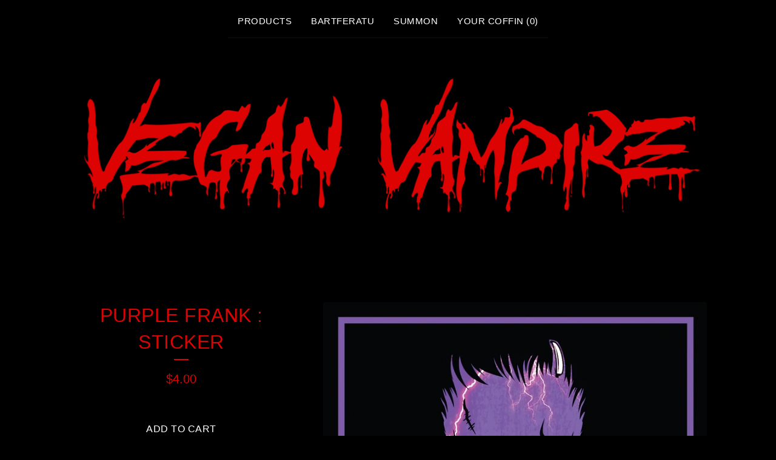

--- FILE ---
content_type: text/css; charset=utf-8
request_url: https://www.veganvampireinc.com/theme_stylesheets/224608872/1712934480/theme.css
body_size: 10780
content:
/*! PhotoSwipe main CSS by Dmytro Semenov | photoswipe.com */


.pswp {
  --pswp-bg: #000;
  --pswp-placeholder-bg: #222;
  

  --pswp-root-z-index: 100000;
  
  --pswp-preloader-color: rgba(79, 79, 79, 0.4);
  --pswp-preloader-color-secondary: rgba(255, 255, 255, 0.9);
  
  /* defined via js:
  --pswp-transition-duration: 333ms; */
  
  --pswp-icon-color: #fff;
  --pswp-icon-color-secondary: #4f4f4f;
  --pswp-icon-stroke-color: #4f4f4f;
  --pswp-icon-stroke-width: 2px;

  --pswp-error-text-color: var(--pswp-icon-color);
}


/*
	Styles for basic PhotoSwipe (pswp) functionality (sliding area, open/close transitions)
*/

.pswp {
	position: fixed;
	top: 0;
	left: 0;
	width: 100%;
	height: 100%;
	z-index: var(--pswp-root-z-index);
	display: none;
	touch-action: none;
	outline: 0;
	opacity: 0.003;
	contain: layout style size;
	-webkit-tap-highlight-color: rgba(0, 0, 0, 0);
}

/* Prevents focus outline on the root element,
  (it may be focused initially) */
.pswp:focus {
  outline: 0;
}

.pswp * {
  box-sizing: border-box;
}

.pswp img {
  max-width: none;
}

.pswp--open {
	display: block;
}

.pswp,
.pswp__bg {
	transform: translateZ(0);
	will-change: opacity;
}

.pswp__bg {
  opacity: 0.005;
	background: var(--pswp-bg);
}

.pswp,
.pswp__scroll-wrap {
	overflow: hidden;
}

.pswp__scroll-wrap,
.pswp__bg,
.pswp__container,
.pswp__item,
.pswp__content,
.pswp__img,
.pswp__zoom-wrap {
	position: absolute;
	top: 0;
	left: 0;
	width: 100%;
	height: 100%;
}

.pswp__img,
.pswp__zoom-wrap {
	width: auto;
	height: auto;
}

.pswp--click-to-zoom.pswp--zoom-allowed .pswp__img {
	cursor: -webkit-zoom-in;
	cursor: -moz-zoom-in;
	cursor: zoom-in;
}

.pswp--click-to-zoom.pswp--zoomed-in .pswp__img {
	cursor: move;
	cursor: -webkit-grab;
	cursor: -moz-grab;
	cursor: grab;
}

.pswp--click-to-zoom.pswp--zoomed-in .pswp__img:active {
  cursor: -webkit-grabbing;
  cursor: -moz-grabbing;
  cursor: grabbing;
}

/* :active to override grabbing cursor */
.pswp--no-mouse-drag.pswp--zoomed-in .pswp__img,
.pswp--no-mouse-drag.pswp--zoomed-in .pswp__img:active,
.pswp__img {
	cursor: -webkit-zoom-out;
	cursor: -moz-zoom-out;
	cursor: zoom-out;
}


/* Prevent selection and tap highlights */
.pswp__container,
.pswp__img,
.pswp__button,
.pswp__counter {
	-webkit-user-select: none;
	-moz-user-select: none;
	-ms-user-select: none;
	user-select: none;
}

.pswp__item {
	/* z-index for fade transition */
	z-index: 1;
	overflow: hidden;
}

.pswp__hidden {
	display: none !important;
}

/* Allow to click through pswp__content element, but not its children */
.pswp__content {
  pointer-events: none;
}
.pswp__content > * {
  pointer-events: auto;
}


/*

  PhotoSwipe UI

*/

/*
	Error message appears when image is not loaded
	(JS option errorMsg controls markup)
*/
.pswp__error-msg-container {
  display: grid;
}
.pswp__error-msg {
	margin: auto;
	font-size: 1em;
	line-height: 1;
	color: var(--pswp-error-text-color);
}

/*
class pswp__hide-on-close is applied to elements that
should hide (for example fade out) when PhotoSwipe is closed
and show (for example fade in) when PhotoSwipe is opened
 */
.pswp .pswp__hide-on-close {
	opacity: 0.005;
	will-change: opacity;
	transition: opacity var(--pswp-transition-duration) cubic-bezier(0.4, 0, 0.22, 1);
	z-index: 10; /* always overlap slide content */
	pointer-events: none; /* hidden elements should not be clickable */
}

/* class pswp--ui-visible is added when opening or closing transition starts */
.pswp--ui-visible .pswp__hide-on-close {
	opacity: 1;
	pointer-events: auto;
}

/* <button> styles, including css reset */
.pswp__button {
	position: relative;
	display: block;
	width: 50px;
	height: 60px;
	padding: 0;
	margin: 0;
	overflow: hidden;
	cursor: pointer;
	background: none;
	border: 0;
	box-shadow: none;
	opacity: 0.85;
	-webkit-appearance: none;
	-webkit-touch-callout: none;
}

.pswp__button:hover,
.pswp__button:active,
.pswp__button:focus {
  transition: none;
  padding: 0;
  background: none;
  border: 0;
  box-shadow: none;
  opacity: 1;
}

.pswp__button:disabled {
  opacity: 0.3;
  cursor: auto;
}

.pswp__icn {
  fill: var(--pswp-icon-color);
  color: var(--pswp-icon-color-secondary);
}

.pswp__icn {
  position: absolute;
  top: 14px;
  left: 9px;
  width: 32px;
  height: 32px;
  overflow: hidden;
  pointer-events: none;
}

.pswp__icn-shadow {
  stroke: var(--pswp-icon-stroke-color);
  stroke-width: var(--pswp-icon-stroke-width);
  fill: none;
}

.pswp__icn:focus {
	outline: 0;
}

/*
	div element that matches size of large image,
	large image loads on top of it,
	used when msrc is not provided
*/
div.pswp__img--placeholder,
.pswp__img--with-bg {
	background: var(--pswp-placeholder-bg);
}

.pswp__top-bar {
	position: absolute;
	left: 0;
	top: 0;
	width: 100%;
	height: 60px;
	display: flex;
  flex-direction: row;
  justify-content: flex-end;
	z-index: 10;

	/* allow events to pass through top bar itself */
	pointer-events: none !important;
}
.pswp__top-bar > * {
  pointer-events: auto;
  /* this makes transition significantly more smooth,
     even though inner elements are not animated */
  will-change: opacity;
}


/*

  Close button

*/
.pswp__button--close {
  margin-right: 6px;
}


/*

  Arrow buttons

*/
.pswp__button--arrow {
  position: absolute;
  top: 0;
  width: 75px;
  height: 100px;
  top: 50%;
  margin-top: -50px;
}

.pswp__button--arrow:disabled {
  display: none;
  cursor: default;
}

.pswp__button--arrow .pswp__icn {
  top: 50%;
  margin-top: -30px;
  width: 60px;
  height: 60px;
  background: none;
  border-radius: 0;
}

.pswp--one-slide .pswp__button--arrow {
  display: none;
}

/* hide arrows on touch screens */
.pswp--touch .pswp__button--arrow {
  visibility: hidden;
}

/* show arrows only after mouse was used */
.pswp--has_mouse .pswp__button--arrow {
  visibility: visible;
}

.pswp__button--arrow--prev {
  right: auto;
  left: 0px;
}

.pswp__button--arrow--next {
  right: 0px;
}
.pswp__button--arrow--next .pswp__icn {
  left: auto;
  right: 14px;
  /* flip horizontally */
  transform: scale(-1, 1);
}

/*

  Zoom button

*/
.pswp__button--zoom {
  display: none;
}

.pswp--zoom-allowed .pswp__button--zoom {
  display: block;
}

/* "+" => "-" */
.pswp--zoomed-in .pswp__zoom-icn-bar-v {
  display: none;
}


/*

  Loading indicator

*/
.pswp__preloader {
  position: relative;
  overflow: hidden;
  width: 50px;
  height: 60px;
  margin-right: auto;
}

.pswp__preloader .pswp__icn {
  opacity: 0;
  transition: opacity 0.2s linear;
  animation: pswp-clockwise 600ms linear infinite;
}

.pswp__preloader--active .pswp__icn {
  opacity: 0.85;
}

@keyframes pswp-clockwise {
  0% { transform: rotate(0deg); }
  100% { transform: rotate(360deg); }
}


/*

  "1 of 10" counter

*/
.pswp__counter {
  height: 30px;
  margin-top: 15px;
  margin-inline-start: 20px;
  font-size: 14px;
  line-height: 30px;
  color: var(--pswp-icon-color);
  text-shadow: 1px 1px 3px var(--pswp-icon-color-secondary);
  opacity: 0.85;
}

.pswp--one-slide .pswp__counter {
  display: none;
}
.splide__container{box-sizing:border-box;position:relative}.splide__list{backface-visibility:hidden;display:-ms-flexbox;display:flex;height:100%;margin:0!important;padding:0!important}.splide.is-initialized:not(.is-active) .splide__list{display:block}.splide__pagination{-ms-flex-align:center;align-items:center;display:-ms-flexbox;display:flex;-ms-flex-wrap:wrap;flex-wrap:wrap;-ms-flex-pack:center;justify-content:center;margin:0;pointer-events:none}.splide__pagination li{display:inline-block;line-height:1;list-style-type:none;margin:0;pointer-events:auto}.splide:not(.is-overflow) .splide__pagination{display:none}.splide__progress__bar{width:0}.splide{position:relative;visibility:hidden}.splide.is-initialized,.splide.is-rendered{visibility:visible}.splide__slide{backface-visibility:hidden;box-sizing:border-box;-ms-flex-negative:0;flex-shrink:0;list-style-type:none!important;margin:0;position:relative}.splide__slide img{vertical-align:bottom}.splide__spinner{animation:splide-loading 1s linear infinite;border:2px solid #999;border-left-color:transparent;border-radius:50%;bottom:0;contain:strict;display:inline-block;height:20px;left:0;margin:auto;position:absolute;right:0;top:0;width:20px}.splide__sr{clip:rect(0 0 0 0);border:0;height:1px;margin:-1px;overflow:hidden;padding:0;position:absolute;width:1px}.splide__toggle.is-active .splide__toggle__play,.splide__toggle__pause{display:none}.splide__toggle.is-active .splide__toggle__pause{display:inline}.splide__track{overflow:hidden;position:relative;z-index:0}@keyframes splide-loading{0%{transform:rotate(0)}to{transform:rotate(1turn)}}.splide__track--draggable{-webkit-touch-callout:none;-webkit-user-select:none;-ms-user-select:none;user-select:none}.splide__track--fade>.splide__list>.splide__slide{margin:0!important;opacity:0;z-index:0}.splide__track--fade>.splide__list>.splide__slide.is-active{opacity:1;z-index:1}.splide--rtl{direction:rtl}.splide__track--ttb>.splide__list{display:block}.splide__arrow{-ms-flex-align:center;align-items:center;background:#ccc;border:0;border-radius:50%;cursor:pointer;display:-ms-flexbox;display:flex;height:2em;-ms-flex-pack:center;justify-content:center;opacity:.7;padding:0;position:absolute;top:50%;transform:translateY(-50%);width:2em;z-index:1}.splide__arrow svg{fill:#000;height:1.2em;width:1.2em}.splide__arrow:hover:not(:disabled){opacity:.9}.splide__arrow:disabled{opacity:.3}.splide__arrow:focus-visible{outline:3px solid #0bf;outline-offset:3px}.splide__arrow--prev{left:1em}.splide__arrow--prev svg{transform:scaleX(-1)}.splide__arrow--next{right:1em}.splide.is-focus-in .splide__arrow:focus{outline:3px solid #0bf;outline-offset:3px}.splide__pagination{bottom:.5em;left:0;padding:0 1em;position:absolute;right:0;z-index:1}.splide__pagination__page{background:#ccc;border:0;border-radius:50%;display:inline-block;height:8px;margin:3px;opacity:.7;padding:0;position:relative;transition:transform .2s linear;width:8px}.splide__pagination__page.is-active{background:#fff;transform:scale(1.4);z-index:1}.splide__pagination__page:hover{cursor:pointer;opacity:.9}.splide__pagination__page:focus-visible{outline:3px solid #0bf;outline-offset:3px}.splide.is-focus-in .splide__pagination__page:focus{outline:3px solid #0bf;outline-offset:3px}.splide__progress__bar{background:#ccc;height:3px}.splide__slide{-webkit-tap-highlight-color:rgba(0,0,0,0)}.splide__slide:focus{outline:0}@supports(outline-offset:-3px){.splide__slide:focus-visible{outline:3px solid #0bf;outline-offset:-3px}}@media screen and (-ms-high-contrast:none){.splide__slide:focus-visible{border:3px solid #0bf}}@supports(outline-offset:-3px){.splide.is-focus-in .splide__slide:focus{outline:3px solid #0bf;outline-offset:-3px}}@media screen and (-ms-high-contrast:none){.splide.is-focus-in .splide__slide:focus{border:3px solid #0bf}.splide.is-focus-in .splide__track>.splide__list>.splide__slide:focus{border-color:#0bf}}.splide__toggle{cursor:pointer}.splide__toggle:focus-visible{outline:3px solid #0bf;outline-offset:3px}.splide.is-focus-in .splide__toggle:focus{outline:3px solid #0bf;outline-offset:3px}.splide__track--nav>.splide__list>.splide__slide{border:3px solid transparent;cursor:pointer}.splide__track--nav>.splide__list>.splide__slide.is-active{border:3px solid #000}.splide__arrows--rtl .splide__arrow--prev{left:auto;right:1em}.splide__arrows--rtl .splide__arrow--prev svg{transform:scaleX(1)}.splide__arrows--rtl .splide__arrow--next{left:1em;right:auto}.splide__arrows--rtl .splide__arrow--next svg{transform:scaleX(-1)}.splide__arrows--ttb .splide__arrow{left:50%;transform:translate(-50%)}.splide__arrows--ttb .splide__arrow--prev{top:1em}.splide__arrows--ttb .splide__arrow--prev svg{transform:rotate(-90deg)}.splide__arrows--ttb .splide__arrow--next{bottom:1em;top:auto}.splide__arrows--ttb .splide__arrow--next svg{transform:rotate(90deg)}.splide__pagination--ttb{bottom:0;display:-ms-flexbox;display:flex;-ms-flex-direction:column;flex-direction:column;left:auto;padding:1em 0;right:.5em;top:0}
*, *::before, *::after {
  box-sizing: border-box;
}

* {
  margin: 0;
  padding: 0;
  border: 0;
}

body {
  line-height: 1.5;
  -webkit-font-smoothing: antialiased;
}

img, picture, video, canvas, svg, iframe, embed, audio {
  display: block;
  max-width: 100%;
}

input, button, textarea, select {
  -webkit-appearance: none;
  appearance: none;
  background: none;
  border: none;
  color: inherit;
  font: inherit;
}

button {
  cursor: pointer;
}

p, h1, h2, h3, h4, h5, h6 {
  overflow-wrap: break-word;
  word-break: break-word;
}

ol, ul {
  list-style: none;
}

:root {
  --border-radius: 4px;
  --large-padding: 7%;
  --small-padding: 3.5%;
  --primary-background-color: #000000;
  --secondary-background-color: #000000;
  --primary-text-color: #DD0303;
  --secondary-text-color: #FFFFFF;
  --links-rollover-color: #FFFFFF;
  --header-text-color: #DD0303;
  --products-background-color: rgba(var(--products-background-color-rgb), .9);
  --border-color: #111111;
  --button-text-color: #FFFFFF;
  --button-background-color: #000000;
  --button-rollover-color: #FFFFFF;
  --primary-font: "Helvetica Neue", Helvetica, Arial, sans-serif;
  --secondary-font: "Helvetica Neue", Helvetica, Arial, sans-serif;
}

html {
  height: 100%;
  min-height: 100%;
  position: relative;
  width: 100%;
}

body {
  display: flex;
  flex-direction: column;
  background-color: var(--primary-background-color);
  background-image: none;
  background-repeat: repeat;
  background-size: 200px 200px;
  color: var(--primary-text-color);
  font-family: var(--primary-font);
  height: 100%;
  margin: 0;
  padding: 0;
  width: 100%;
}
body.maintenance-page {
  align-items: center;
  padding: 100px 20px;
}
body.maintenance-page .maintenance-content {
  display: flex;
  align-items: center;
  justify-content: center;
  flex-direction: column;
  border: 3px solid var(--header-text-color);
  color: var(--primary-text-color);
  font-size: 18px;
  gap: 24px;
  padding: 32px 24px;
  max-width: 600px;
  min-height: 200px;
  text-align: center;
  width: 100%;
}
body.maintenance-page .social-links {
  margin: 0;
}

a.skip-link {
  transition: all 0.3s;
  background: var(--primary-background-color);
  border: 1px solid var(--primary-text-color);
  color: var(--primary-text-color);
  left: 25px;
  padding: 15px 20px;
  position: absolute;
  text-decoration: underline;
  top: -150px;
  z-index: 100;
}
a.skip-link:focus {
  top: 20px;
}

.wrapper {
  padding: 0 24px;
  margin: 0 auto;
  max-width: 1100px;
  width: 100%;
}
@media screen and (max-width: 767px) {
  .wrapper {
    padding: 0 16px;
  }
}

a {
  transition: color 0.1s linear;
  color: var(--primary-text-color);
  text-decoration: none;
}
a:focus, a:hover {
  color: var(--links-rollover-color);
  text-decoration: underline;
}

h1, h2, h3, h4, h5 {
  color: var(--header-text-color);
  font-weight: normal;
  line-height: 1.4em;
  margin: 0;
  padding: 0;
  position: relative;
  text-transform: uppercase;
  letter-spacing: 0.5px;
}
h1.has-dash, h2.has-dash, h3.has-dash, h4.has-dash, h5.has-dash {
  margin-bottom: 48px;
}
h1.has-dash:after, h2.has-dash:after, h3.has-dash:after, h4.has-dash:after, h5.has-dash:after {
  bottom: -8px;
  content: "";
  background-color: var(--header-text-color);
  height: 2px;
  left: 50%;
  position: absolute;
  transform: translateX(-50%);
  width: 24px;
}

h1 {
  font-size: 2em;
}
@media screen and (max-width: 767px) {
  h1 {
    font-size: 1.5em;
  }
}

a[href], label[for], select, button, .pointer {
  cursor: pointer;
}

button, input, textarea, select {
  -webkit-appearance: none;
  appearance: none;
  background: none;
  border: none;
  border-radius: var(--border-radius);
  color: var(--primary-text-color);
  padding: 0;
}

header {
  text-align: center;
}
header.has-background {
  background-color: var(--secondary-background-color);
  padding-bottom: 60px;
}

.header-nav {
  margin-top: 8px;
  text-transform: uppercase;
  letter-spacing: 0.5px;
}
@media screen and (max-width: 767px) {
  .header-nav {
    display: none;
  }
}
.header-nav ul {
  display: flex;
  justify-content: center;
  list-style: none;
  margin: 0;
  padding: 0;
}
.header-nav ul li {
  border-bottom: 1px solid var(--border-color);
  padding: 8px;
}
@media screen and (max-width: 767px) {
  .header-nav ul li {
    border-bottom: none;
  }
}
.header-nav ul li.selected a {
  color: var(--primary-text-color);
}
.header-nav ul a {
  color: var(--secondary-text-color);
  display: block;
  font-size: 15px;
  padding: 8px;
  text-decoration: none;
}
@media screen and (max-width: 767px) {
  .header-nav ul a {
    font-size: 16px;
    text-decoration: underline;
  }
}
.header-nav ul a:hover, .header-nav ul a:focus {
  color: var(--links-rollover-color) !important;
}
.header-nav.mobile-nav {
  display: none;
}
.header-nav.mobile-nav ul {
  gap: 8px;
}
.header-nav.mobile-nav ul li {
  padding: 0;
}
@media screen and (max-width: 767px) {
  .header-nav.mobile-nav {
    display: block;
    font-family: var(--secondary-font);
    padding-bottom: 16px;
  }
}

.branding {
  font-size: 20px;
  margin: 54px auto;
  text-transform: uppercase;
}
@media screen and (max-width: 767px) {
  .branding {
    margin: 30px auto;
  }
}
.branding > a {
  display: inline-block;
}
.branding > a:hover, .branding > a:focus {
  text-decoration: none;
}

.store-header {
  font-size: 42px;
  letter-spacing: 4px;
  word-break: break-word;
}
@media screen and (max-width: 767px) {
  .store-header {
    font-size: 32px;
    letter-spacing: 2px;
  }
}

.page-title {
  text-align: center;
}

.store-logo {
  display: block;
  margin: 0 auto;
  max-width: 100%;
  max-height: 200px;
}

.main {
  flex: 1;
  padding-bottom: 60px;
}
@media screen and (max-width: 767px) {
  .main {
    padding-bottom: 0;
  }
}

_:-ms-fullscreen, :root .main {
  flex: 1 0 auto;
}

#cart_page .main, #contact_page .main, #maintenance_page .main, #product_page .main, .custom .main {
  background-color: var(--secondary-background-color);
  padding-bottom: 64px;
  padding-top: 64px;
}
@media screen and (max-width: 767px) {
  #cart_page .main, #contact_page .main, #maintenance_page .main, #product_page .main, .custom .main {
    padding-bottom: 32px;
    padding-top: 32px;
  }
}

button.button, a.button {
  transition: color, background-color 0.1s linear;
  background: var(--button-background-color);
  color: var(--button-text-color);
  display: block;
  font-size: 16px;
  height: 56px;
  max-width: 100%;
  padding: 0 16px;
  text-align: center;
  text-transform: uppercase;
  letter-spacing: 0.5px;
  width: 100%;
}
button.button.minimal-button, a.button.minimal-button {
  background: none;
  color: var(--primary-text-color);
  border: none;
  font-size: 14px;
}
button.button.minimal-button:not(:disabled):hover, button.button.minimal-button:not(:disabled):focus, a.button.minimal-button:not(:disabled):hover, a.button.minimal-button:not(:disabled):focus {
  background: none !important;
  color: var(--links-rollover-color);
  text-decoration: underline;
}
button.button:disabled, button.button.disabled, a.button:disabled, a.button.disabled {
  cursor: not-allowed;
  opacity: 0.4;
}
button.button.no-border, a.button.no-border {
  border: none;
}
button.button:not(:disabled):hover, button.button:not(:disabled):focus, a.button:not(:disabled):hover, a.button:not(:disabled):focus {
  background: var(--button-rollover-color);
}

.select {
  height: 56px;
  margin-bottom: 16px;
  max-width: 100%;
  padding: 0;
  position: relative;
  width: 100%;
}
.select select {
  border: 2px solid var(--primary-text-color);
  border-radius: var(--border-radius);
  height: 100%;
  padding: 0 48px 0 16px;
  position: relative;
  width: 100%;
  z-index: 2;
}
.select select option {
  background-color: #FFFFFF;
  color: #000;
}
.select select option:disabled {
  background-color: #FFFFFF;
  color: graytext;
}
.select select:focus {
  box-shadow: none;
}
.select select::-ms-expand {
  display: none;
}
.select svg {
  fill: var(--primary-text-color);
  height: 8px;
  position: absolute;
  right: 16px;
  top: 50%;
  width: 13px;
  z-index: 1;
  transform: translateY(-50%);
}

.custom-page-header {
  text-align: center;
}

.custom-page-content {
  font-family: var(--secondary-font);
  font-size: 16px;
  margin: 0 auto;
  max-width: 700px;
}
.custom-page-content a {
  color: var(--secondary-text-color);
  text-decoration: underline;
}
.custom-page-content a:hover, .custom-page-content a:focus {
  color: var(--links-rollover-color);
}
.custom-page-content p {
  margin: revert;
}
.custom-page-content > :first-child {
  margin-top: 0;
}
.custom-page-content > :last-child {
  margin-bottom: 0;
}
.custom-page-content ol, .custom-page-content ul {
  margin: 1em;
}
.custom-page-content ul {
  list-style: disc;
}
.custom-page-content ol {
  list-style: decimal;
}

.custom .footer-nav {
  border: none;
}

.footer-nav {
  border-top: 1px solid var(--border-color);
  display: flex;
  flex-direction: column;
  align-items: center;
  list-style: none;
  gap: 40px;
  margin: 0;
  padding: 40px 0;
}
.footer-nav ul {
  display: flex;
  justify-content: center;
  flex-wrap: wrap;
  list-style: none;
  margin: 0;
  padding: 0;
}
@media screen and (max-width: 767px) {
  .footer-nav ul.footer-links {
    flex-direction: column;
    padding: 0;
    width: 100%;
  }
  .footer-nav ul.footer-links li {
    border-bottom: 1px solid var(--border-color);
  }
  .footer-nav ul.footer-links a {
    padding: 12px 0;
    text-align: center;
  }
}
.footer-nav ul a {
  display: block;
  padding: 8px 16px;
  text-decoration: none;
}
.footer-nav ul a:hover, .footer-nav ul a:focus {
  color: var(--links-rollover-color);
  text-decoration: underline;
}

.social-links {
  display: flex;
  justify-content: center;
  flex-wrap: wrap;
  list-style: none;
  margin: 0 0 24px 0;
  padding: 0;
}
.social-links a {
  display: flex !important;
  color: var(--secondary-text-color);
  padding: 8px 16px;
}
.social-links svg {
  display: block;
  fill: currentColor;
  height: 22px;
  width: 22px;
}
.social-links svg.tumblr-icon {
  width: 16px;
}
.social-links:hover, .social-links:focus {
  color: var(--links-rollover-color);
}

.search-form {
  position: relative;
}

.search-input {
  border: 1px solid var(--secondary-text-color);
  cursor: pointer;
  padding: 8px 32px 8px 12px;
  width: 240px;
}
.search-input::-webkit-input-placeholder {
  color: var(--primary-text-color);
}
.search-input::-moz-placeholder {
  color: var(--primary-text-color);
}
.search-input:-ms-input-placeholder {
  color: var(--primary-text-color);
}
.search-input:-moz-placeholder {
  color: var(--primary-text-color);
}
@media screen and (max-width: 767px) {
  .search-input {
    display: block;
    margin: 8px auto;
    width: 250px;
  }
}
.search-input:hover, .search-input:focus {
  border: 1px solid var(--links-rollover-color);
}

button.search-button {
  display: flex;
  align-items: center;
  justify-content: center;
  height: 24px;
  padding: 0;
  position: absolute;
  right: 8px;
  top: 50%;
  transform: translateY(-50%);
  width: 24px;
}

.search-icon {
  fill: var(--primary-text-color);
  display: block;
  height: 16px;
  width: 16px;
}

.errors {
  border-radius: var(--border-radius);
  background-color: #b11a2a;
  color: #FFFFFF;
  list-style: none;
  margin: 0 auto 32px;
  padding: 12px 16px;
  text-align: center;
}

input, textarea {
  border: 2px solid var(--secondary-text-color);
  padding: 8px;
}

a.back-to-site {
  background: none;
  border-radius: var(--border-radius);
  border: 2px solid var(--primary-text-color);
  color: var(--primary-text-color);
  font-size: 12px;
  height: auto;
  padding: 16px 32px;
  width: auto;
}
a.back-to-site:hover, a.back-to-site:focus {
  background: none !important;
  border: 2px solid var(--links-rollover-color);
  color: var(--links-rollover-color);
  text-decoration: none;
}

.back-to-site + .bigcartel-credit {
  margin-top: 24px;
}

.bigcartel-credit {
  color: var(--secondary-text-color);
  line-height: 1em;
  font-size: 15px;
  display: flex;
  align-items: center;
  gap: 8px;
  outline-offset: 4px;
  padding: 2px 0;
  text-decoration: none;
}
.bigcartel-credit:hover {
  text-decoration: none;
}
.bigcartel-credit__text {
  position: relative;
}
.bigcartel-credit__lockup {
  display: block;
  fill: currentColor;
  padding-top: 1px;
  width: 86px;
}

.centered-message {
  color: var(--secondary-text-color);
  font-family: var(--secondary-font);
  font-size: 18px;
  padding: 0 16px;
  text-align: center;
}
.centered-message a {
  text-decoration: underline;
}

.visually-hidden {
  border: 0;
  clip: rect(0 0 0 0);
  height: 1px;
  margin: -1px;
  overflow: hidden;
  padding: 0;
  position: absolute;
  width: 1px;
}

.blur-up {
  transition: filter 0.2s;
  filter: blur(5px);
  transform: translate3d(0, 0, 0);
}
.blur-up.lazyloaded {
  filter: blur(0);
}

#cart_page .main {
  padding-left: 0;
  padding-right: 0;
}
#cart_page .footer-nav {
  border: none;
}
#cart_page .errors {
  max-width: 960px;
}
@media screen and (max-width: 767px) {
  #cart_page .errors {
    margin-left: 20px;
    margin-right: 20px;
  }
}

.empty-cart-message {
  display: none;
}
.empty-cart .empty-cart-message {
  display: block;
}

.cart-form {
  display: flex;
  flex-direction: row;
  align-items: flex-start;
}
@media screen and (max-width: 920px) {
  .cart-form {
    flex-direction: column;
  }
}

.cart-items {
  border-top: 1px solid var(--border-color);
  list-style: none;
  margin: 0;
  max-width: 65%;
  padding: 0;
  width: 100%;
}
@media screen and (max-width: 920px) {
  .cart-items {
    max-width: 100%;
  }
}

.cart-item {
  display: flex;
  align-items: center;
  border-bottom: 1px solid var(--border-color);
  padding: 24px 0;
}
@media screen and (max-width: 767px) {
  .cart-item {
    flex-wrap: wrap;
    align-items: flex-start;
    padding: 16px 0;
  }
}

.cart-item-image {
  flex-shrink: 0;
  border-radius: var(--border-radius);
  display: block;
  height: 90px;
  margin-right: 16px;
  width: 90px;
}
@media screen and (max-width: 767px) {
  .cart-item-image {
    height: 60px;
    margin-right: 8px;
    width: 60px;
  }
}
.cart-item-image img {
  border-radius: var(--border-radius);
  display: block;
  object-fit: cover;
  height: 100%;
  width: 100%;
}

.cart-item-details {
  line-height: 1.25em;
  padding-right: 24px;
  width: 55%;
}
@media screen and (max-width: 767px) {
  .cart-item-details {
    flex: 1;
    flex-basis: 30%;
    padding-right: 16px;
  }
}

.cart-item-details-name {
  font-size: 18px;
}
@media screen and (max-width: 767px) {
  .cart-item-details-name {
    font-size: 16px;
  }
}

.cart-item-details-option {
  font-family: var(--secondary-font);
  font-size: 15px;
  margin-top: 3.2px;
}
@media screen and (max-width: 767px) {
  .cart-item-details-option {
    font-size: 14px;
  }
}

.cart-item-quantity-price {
  display: flex;
  align-items: center;
  justify-content: flex-end;
  width: 45%;
}
@media screen and (max-width: 767px) {
  .cart-item-quantity-price {
    flex: 1;
    flex-direction: column;
    align-items: flex-end;
    width: 45%;
  }
}

.cart-item-details-price {
  margin-right: 24px;
  padding-left: 16px;
}
@media screen and (max-width: 767px) {
  .cart-item-details-price {
    margin-right: 0;
    margin-top: 16px;
  }
}

.cart-item-quantity-holder {
  margin-right: auto;
}
@media screen and (max-width: 767px) {
  .cart-item-quantity-holder {
    margin-right: 0;
  }
}
.cart-item-quantity-holder input {
  padding: 10px;
  text-align: center;
  width: 64px;
}
.cart-item-quantity-holder input:hover, .cart-item-quantity-holder input:focus {
  border-color: var(--links-rollover-color);
}

button.cart-item-remove {
  display: flex;
  align-items: center;
  justify-content: center;
  flex-shrink: 0;
  background: none;
  border: 2px solid var(--secondary-text-color);
  border-radius: 50%;
  height: 32px;
  padding: 0;
  width: 32px;
}
@media screen and (max-width: 767px) {
  button.cart-item-remove {
    display: none;
  }
}
button.cart-item-remove:hover, button.cart-item-remove:focus {
  background: none;
  border: 2px solid var(--links-rollover-color);
}
button.cart-item-remove:hover .cart-item-remove-icon, button.cart-item-remove:focus .cart-item-remove-icon {
  fill: var(--links-rollover-color);
}
button.cart-item-remove .cart-item-remove-icon {
  display: block;
  fill: var(--secondary-text-color);
  height: 12px;
  width: 12px;
}

.cart-footer {
  border: 1px solid var(--border-color);
  font-size: 16px;
  margin-left: auto;
  max-width: 30%;
  padding: 24px 16px 8px;
  width: 100%;
}
@media screen and (max-width: 920px) {
  .cart-footer {
    border: none;
    max-width: 100%;
    padding: 0;
  }
}

.cart-subtotal {
  display: flex;
  font-size: 20px;
  margin-bottom: 16px;
  padding: 0;
}
@media screen and (max-width: 920px) {
  .cart-subtotal {
    margin: 24px 0;
  }
}

.cart-subtotal-amount {
  margin-left: auto;
}

.cart-footer-buttons {
  display: flex;
  flex-direction: column;
  padding-bottom: 8px;
}

.checkout-btn {
  display: block;
  font-size: 16px;
  margin: 0 auto 8px;
  max-width: 100%;
}

a.button.continue-shopping {
  background-color: transparent;
  border-color: transparent;
  color: var(--primary-text-color);
  display: block;
  font-size: 15px;
  height: auto;
  margin: 0 auto;
  padding: 8px;
}
@media screen and (max-width: 920px) {
  a.button.continue-shopping {
    margin-top: 8px;
  }
}

button.cart-item-remove-text {
  color: var(--links-rollover-color);
  display: none;
  height: auto;
  margin: 0;
  margin-top: 6px;
  padding: 0;
  text-decoration: underline;
  width: auto;
}
@media screen and (max-width: 767px) {
  button.cart-item-remove-text {
    display: inline-block;
  }
}

.contact-label {
  display: block;
  font-family: var(--secondary-font);
  margin-bottom: 4px;
}

.contact-form {
  margin: 0 auto;
  max-width: 600px;
  padding-bottom: 20px;
  width: 100%;
}
.contact-form input, .contact-form textarea {
  min-height: 48px;
  width: 100%;
}
.contact-form textarea {
  height: 180px;
}

.input-holder {
  position: relative;
}

.contact-form-block {
  margin-bottom: 24px;
}

.recaptcha-note {
  font-family: var(--secondary-font);
  font-size: 14px;
  font-style: italic;
  opacity: 0.8;
  position: relative;
  margin-top: 10px;
  text-align: center;
}
.recaptcha-note a {
  text-decoration: underline;
}

button.send-message-button {
  margin: 0 auto;
  max-width: 300px;
}
@media screen and (max-width: 767px) {
  button.send-message-button {
    max-width: 100%;
  }
}

#contact_page .footer-nav {
  border-top: none;
}

#contact_page .errors {
  max-width: 640px;
}

:root {
  --pagination-background: transparent;
  --pagination-page-background: var(--secondary-text-color);
  --pagination-active-page: var(--primary-text-color);
}

.home-slideshow {
  margin-bottom: 64px;
}
.home-slideshow .splide__list {
  width: 100%;
}
.home-slideshow .slideshow-image {
  border-radius: var(--border-radius);
  width: 100%;
}
.home-slideshow .splide__arrow {
  border-radius: var(--border-radius);
  width: 2em;
  height: 4em;
}
.home-slideshow .splide__slide {
  width: 100%;
}
.home-slideshow .splide__pagination {
  z-index: 1;
  background: var(--pagination-background);
  border-radius: 18px;
  display: inline-flex;
  position: absolute;
  height: 24px;
  margin-top: 8px;
  bottom: auto;
  align-items: center;
  justify-content: center;
  transform: translateX(-50%);
  left: 50%;
  padding: 4px 8px;
  gap: 2px;
  right: auto;
}
.home-slideshow .splide__pagination li {
  display: flex;
}
.home-slideshow .splide__pagination .splide__pagination__page {
  opacity: 1;
  background: var(--pagination-page-background);
  height: 10px;
  width: 10px;
}
.home-slideshow .splide__pagination .splide__pagination__page.is-active {
  background: var(--pagination-active-page);
  transform: scale(1.1);
}

#instant-checkout-button {
  margin-top: 12px;
}

#product_page .footer-nav {
  border: none;
}
#product_page .related-products-container.under_image + footer .footer-nav {
  border-top: 1px solid var(--border-color);
}

.product-page {
  --headings-grid-area: 1/1/2/2;
  --details-grid-area: 2/1/3/2;
  --images-grid-area: 1/2/3/2;
  --product-page-columns: minmax(210px, 370px) minmax(240px, 700px);
  display: grid;
  grid-template-columns: var(--product-page-columns);
  grid-template-rows: auto 1fr;
  column-gap: calc(var(--large-padding) / 1.5);
  row-gap: 40px;
  justify-content: center;
}
.product-page.images_left_details_right {
  --headings-grid-area: 1/2/2/2;
  --details-grid-area: 2/2/3/2;
  --images-grid-area: 1/1/3/2;
  --product-page-columns: minmax(240px, 700px) minmax(210px, 370px);
}
@media screen and (max-width: 767px) {
  .product-page {
    grid-template-columns: 1fr;
  }
}
.product-page .product-page-headings {
  grid-area: var(--headings-grid-area);
}
@media screen and (max-width: 767px) {
  .product-page .product-page-headings {
    grid-area: 1;
    max-width: 100%;
  }
}
.product-page .product-title {
  margin-bottom: 24px;
  text-align: center;
}
.product-page .product-price {
  font-family: var(--secondary-font);
  text-align: center;
  font-size: 20px;
  font-weight: normal;
}
.product-page .product-status {
  color: var(--secondary-text-color);
  font-family: var(--secondary-font);
  font-size: 16px;
  font-style: italic;
  margin-bottom: 14px;
  text-align: center;
}
.product-page .product-details {
  grid-area: var(--details-grid-area);
}
@media screen and (max-width: 767px) {
  .product-page .product-details {
    grid-area: 3;
    max-width: 100%;
  }
}
.product-page .add-to-cart-button {
  display: block;
  width: 100%;
}
.product-page .reset-selection-button-container {
  text-align: center;
  width: 100%;
}
.product-page button.reset-selection-button {
  display: none;
  height: auto;
  max-width: 100%;
  margin: 20px auto 0;
  padding: 4px;
  width: auto;
  font-size: 14px;
}
.product-page .product-description {
  font-family: var(--secondary-font);
  font-size: 16px;
}
.product-page .product-description a {
  color: var(--secondary-text-color);
  text-decoration: underline;
}
.product-page .product-description a:hover, .product-page .product-description a:focus {
  color: var(--links-rollover-color);
}
.product-page .product-description p {
  margin: revert;
}
.product-page .product-description > :first-child {
  margin-top: 0;
}
.product-page .product-description > :last-child {
  margin-bottom: 0;
}
.product-page .product-description ol, .product-page .product-description ul {
  margin: 1em;
}
.product-page .product-description ul {
  list-style: disc;
}
.product-page .product-description ol {
  list-style: decimal;
}
.product-page .product-form {
  margin-bottom: 32px;
}
.product-page .product-images {
  grid-area: var(--images-grid-area);
}
@media screen and (max-width: 767px) {
  .product-page .product-images {
    display: grid;
    grid-area: 2;
    max-width: 100%;
  }
}
.product-page .product-image {
  border-radius: var(--border-radius);
  width: 100%;
}
.product-page .social-buttons {
  border: 1px solid var(--border-color);
  font-family: var(--secondary-font);
  font-size: 14px;
  list-style: none;
  margin: 32px 0 0;
  padding: 0;
  text-transform: uppercase;
  letter-spacing: 0.5px;
}
.product-page .social-buttons li {
  display: flex;
  justify-content: center;
  align-items: center;
  border-bottom: 1px solid var(--border-color);
  height: 54px;
  overflow: hidden;
  position: relative;
  text-align: center;
}
.product-page .social-buttons li .social-title {
  display: block;
  position: absolute;
  width: 100%;
}
.product-page .social-buttons li .social-action {
  opacity: 0;
  position: relative;
  visibility: hidden;
}
.product-page .social-buttons li:hover .social-title {
  display: none;
}
.product-page .social-buttons li:hover .social-action {
  opacity: 1;
  visibility: visible;
}
@media screen and (max-width: 767px) {
  .product-page .social-buttons li .social-title {
    display: none;
  }
  .product-page .social-buttons li .social-action {
    opacity: 1;
    visibility: visible;
  }
}
.product-page .social-buttons li:last-child {
  border-bottom: 0px;
}

.similar-product-list {
  justify-content: flex-start;
}
.similar-product-list .product-list-item {
  width: 33.33%;
}
@media screen and (max-width: 767px) {
  .similar-product-list .product-list-item {
    width:  50% ;
  }
}

.similar-products-header {
  display: flex;
  align-items: center;
  padding: 24px 0;
  margin-top: 16px;
}
@media screen and (max-width: 767px) {
  .similar-products-header {
    margin-top: 0;
    padding-bottom: 8px;
  }
}
.similar-products-header .similar-products-title {
  font-size: 24px;
  text-transform: uppercase;
}
.similar-products-header .prev-next-products {
  display: flex;
  border: none;
  font-size: 15px;
  padding: 0;
}
@media screen and (max-width: 767px) {
  .similar-products-header .prev-next-products {
    display: none;
  }
}

.prev-next-products {
  border-bottom: 1px solid var(--border-color);
  display: flex;
  justify-content: center;
  font-family: var(--secondary-font);
  font-size: 15px;
  list-style: none;
  margin: 0;
  margin-left: auto;
  padding: 24px 0;
}
.prev-next-products li:not(:last-child):after {
  content: "/";
  padding: 0 8px;
}
.prev-next-products a {
  text-decoration: underline;
  padding: 8px 8px;
}
.prev-next-products.with-related {
  display: none;
}
@media screen and (max-width: 767px) {
  .prev-next-products.with-related {
    border-top: 1px solid var(--border-color);
    display: flex;
  }
}

.product-form select span, .product-form select span option {
  display: none;
  opacity: 0;
  visibility: hidden;
}

.product-inventory {
  border-top: 1px solid var(--border-color);
  margin: 32px 0 16px;
  padding: 16px 0;
}
.product-inventory .product-inventory-header {
  margin-bottom: 24px;
  text-transform: uppercase;
  letter-spacing: 0.5px;
  font-size: 15px;
  text-align: center;
}

.inventory-bars {
  font-family: var(--secondary-font);
  list-style: none;
  margin: 0;
  padding: 0;
}
.inventory-bars li {
  margin-bottom: 18px;
}
.inventory-bars .option-name {
  margin-bottom: 4px;
  font-size: 15px;
  text-transform: none;
}
.inventory-bars .inventory-bar {
  background-color: var(--border-color);
  height: 2px;
  position: relative;
  width: 100%;
}
.inventory-bars .inventory-percentage {
  background-color: var(--border-color);
  display: block;
  height: 3px;
  position: absolute;
  top: 2px;
}
.inventory-bars .inventory-label {
  color: var(--secondary-text-color);
  font-size: 12px;
  display: none;
  position: absolute;
  right: 0;
  top: -16px;
}

.artist-category-nav {
  display: flex;
  flex-wrap: wrap;
  align-items: center;
  justify-content: center;
  flex-direction: column;
  border-bottom: 1px solid var(--border-color);
  border-top: 1px solid var(--border-color);
  font-size: 16px;
  margin-bottom: 40px;
  padding: 24px 16px;
}
@media screen and (max-width: 767px) {
  .artist-category-nav {
    padding: 16px 0;
  }
}
.artist-category-nav .nav-title {
  font-size: 18px;
  font-weight: bold;
}
.artist-category-nav nav {
  text-align: center;
  max-width: 100%;
}
.artist-category-nav ul {
  display: flex;
  align-items: center;
  justify-content: center;
  flex-wrap: wrap;
  font-family: var(--secondary-font);
  list-style: none;
  margin: 0 auto;
  padding: 0;
}
.artist-category-nav ul li {
  margin: 0;
}
.artist-category-nav ul li a {
  display: inline-block;
  padding: 4px 10px;
  white-space: nowrap;
}
.artist-category-nav ul li a:hover {
  text-decoration: underline;
}
.artist-category-nav ul li.selected a {
  text-decoration: underline;
}
.artist-category-nav ul li:not(:last-child):after {
  content: "/";
  opacity: 0.5;
}

.products-nav + .products-nav {
  margin-top: 20px;
}

.product-list {
  --gap: calc(var(--spacing-unit) * 3);
  --row-gap: 24px;
  --columns: 3;
  --spacing-unit: 8px;
  display: flex;
  flex-wrap: wrap;
  justify-content: flex-start;
  margin: var(--spacing-unit) 0 0;
  gap: var(--gap);
  row-gap: var(--row-gap);
  margin-top: 36px;
}
.product-list--center {
  justify-content: center;
}
@media screen and (max-width: 767px) {
  .product-list {
    --columns: 2;
    --gap: calc(var(--spacing-unit) * 2);
  }
}

.product-list-thumb {
  position: relative;
  text-decoration: none;
  width: calc((100% / var(--columns)) - var(--gap) + (var(--gap) / var(--columns)));
}

a.product-list-link {
  text-decoration: none;
  outline-offset: 4px;
  position: relative;
}
@media (hover: hover) {
  a.product-list-link--rollover {
    color: var(--button-text-color);
    display: block;
  }
  a.product-list-link--rollover .product-list-thumb-info {
    position: absolute;
    border-radius: var(--border-radius);
    top: 0;
    left: 0;
    width: 100%;
    height: 100%;
    opacity: 0;
    visibility: hidden;
    z-index: 2;
    padding: 24px;
    background: var(--products-background-color);
    display: flex;
    align-items: center;
    justify-content: center;
    flex-direction: column;
    transition: opacity 0.2s ease, visibility 0.2s ease;
    color: var(--button-text-color);
  }
  a.product-list-link--rollover .product-list-thumb-status {
    color: var(--button-text-color);
  }
  a.product-list-link--rollover:hover .product-list-thumb-info, a.product-list-link--rollover:focus .product-list-thumb-info {
    opacity: 1;
    visibility: visible;
  }
}

.product-list-image-container {
  margin: 0;
  overflow: hidden;
  padding-bottom: 100%;
  position: relative;
  width: 100%;
}
.product-list-image-container-default {
  padding-bottom: 0;
}

.product-list-image {
  border-radius: var(--border-radius);
  transform: translate3d(0, 0, 0);
  position: absolute;
  top: 0;
  left: 0;
  width: 100%;
  height: 100%;
  transition: transform 0.3s ease-in-out;
  z-index: 1;
}
.product-list-image.grid-default {
  position: relative;
}
.product-list-image.grid-crop-to-square {
  object-fit: cover;
}
.product-list-image.grid-fit-to-square {
  object-fit: contain;
}

.product-list-thumb-status {
  color: var(--secondary-text-color);
  font-family: var(--secondary-font);
  font-size: 1em;
  font-style: italic;
  text-transform: none;
}
@media screen and (max-width: 767px) {
  .product-list-thumb-status {
    font-size: 0.975em;
  }
}

.product-list-thumb-info {
  line-height: normal;
  padding: 16px 0 0;
  position: relative;
  text-align: center;
  display: grid;
  gap: 8px;
  text-transform: uppercase;
  padding-bottom: 16px;
}

.product-list-thumb-name {
  word-break: break-word;
  font-size: 1.1rem;
  letter-spacing: 0.5px;
  position: relative;
}
.product-list-thumb-name:after {
  bottom: -8px;
  content: "";
  background-color: currentColor;
  height: 1px;
  left: 50%;
  opacity: 0.5;
  position: absolute;
  transform: translateX(-50%);
  width: 16px;
}
@media screen and (max-width: 767px) {
  .product-list-thumb-name {
    font-size: 1rem;
  }
}

.product-list-thumb-price {
  font-size: 1rem;
  margin-top: 8px;
}

.pagination {
  display: flex;
  align-items: center;
  justify-content: center;
  margin: 0;
  padding: 24px;
  width: 100%;
}
@media screen and (max-width: 767px) {
  .pagination {
    margin: 16px 0;
  }
}
.pagination a, .pagination span {
  padding: 8px 10px;
  margin: 2px 4px;
}
.pagination a:not(.disabled):hover, .pagination a:not(.disabled):focus, .pagination span:not(.disabled):hover, .pagination span:not(.disabled):focus {
  color: var(--links-rollover-color);
  text-decoration: underline;
}
.pagination a.disabled, .pagination span.disabled {
  display: none;
}
.pagination a.current, .pagination span.current {
  text-decoration: underline;
}

@media screen and (max-width: 767px) {
  #products_page .footer-nav, #home_page .footer-nav {
    border-top: 0px;
  }
}

@media screen and (max-width: 767px) {
  #products_page .main .wrapper .empty-products, #home_page .main .wrapper .empty-products {
    padding-bottom: 64px;
  }
}

:root {
  --thumbnail-active-color: var(--links-rollover-color);
  --thumb-scroller-color: var(--primary-text-color);
  --thumb-scroller-border-width: 1px;
  --thumb-scroller-border-color: var(--primary-text-color);
  --thumb-scroller-background: var(--secondary-background-color);
  --thumb-scroller-background-hover: transparent;
  --current-slide-background: var(--primary-background-color);
  --current-slide-color: var(--primary-text-color);
  --active-slide-border-width: 2px;
  --active-slide-border-width-offset: -2px;
  --arrow-background-color: var(--primary-background-color);
  --arrow-color: var(--primary-text-color);
  --gap-width: 16px;
  --num-images: 5;
}
@media screen and (max-width: 767px) {
  :root {
    --gap-width: 12px;
  }
}

.product-carousel .splide__list {
  align-items: flex-start;
}
.product-carousel .splide__slide {
  transition: height 0.2s ease;
}
.product-carousel .splide__slide img {
  display: block;
  width: 100%;
  height: auto;
}
.product-carousel .splide__slide:not(.is-active) {
  height: 0;
}

.splide__track {
  border-radius: var(--border-radius);
}

.splide__arrows {
  display: none;
}
@media (hover: hover) {
  .splide__arrows {
    display: block;
  }
}

.splide__arrow {
  transition: opacity 0.2s ease;
  opacity: 0;
  border-radius: var(--border-radius);
  width: 2em;
  height: 3em;
  background: var(--arrow-background-color);
  color: var(--arrow-color);
}
.splide__arrow:disabled {
  opacity: 0;
}
.splide__arrow--prev {
  left: 0.75em;
}
.splide__arrow--next {
  right: 0.75em;
}
.splide__arrow svg {
  fill: currentColor;
}

.splide:hover .splide__arrow:not(:disabled), .splide:focus-within .splide__arrow:not(:disabled) {
  opacity: 1;
}

.product-image {
  border-radius: var(--border-radius);
  width: 100%;
}

.product-thumbnails--list {
  display: flex;
  gap: var(--gap-width);
  list-style: none;
  flex: 1;
  padding: 0 calc(var(--gap-width) / 2);
  scroll-padding-left: calc(var(--gap-width) / 2);
  align-items: center;
  justify-content: center;
  position: relative;
  border-radius: var(--border-radius);
}
.product-thumbnails--list.mobile-overflow {
  padding-left: 0;
  padding-right: 0;
}
@media screen and (max-width: 767px) {
  .product-thumbnails--list .product-thumbnails--item {
    --num-images: 4;
  }
  .product-thumbnails--list.mobile-overflow {
    padding-left: 0;
    padding-right: 0;
  }
  .product-thumbnails--list.mobile-overflow .product-thumbnails--item {
    --num-images: 5;
  }
}
.product-thumbnails--list.is-overflow {
  justify-content: flex-start;
  overflow-x: auto;
  scroll-snap-type: x mandatory;
  scroll-behavior: smooth;
  scrollbar-width: none;
}
.product-thumbnails--list.is-overflow::-webkit-scrollbar {
  display: none;
}
.product-thumbnails--list.thumbnails {
  flex-wrap: wrap;
}
.product-thumbnails--item {
  width: calc(calc(100% / var(--num-images)) - calc(var(--gap-width) - calc(var(--gap-width) / var(--num-images))));
  flex-shrink: 0;
  cursor: pointer;
  border-radius: var(--border-radius);
  user-select: none;
  pointer-events: none;
  position: relative;
  scroll-snap-align: start;
}
.product-thumbnails--item:before {
  content: "";
  display: block;
  padding-bottom: 100%;
}
.product-thumbnails--item:not([aria-current="true"]):hover img {
  opacity: 0.8;
}
.product-thumbnails--item[aria-current="true"] .product-thumbnails--change-slide img {
  outline: var(--active-slide-border-width) solid var(--thumbnail-active-color);
  outline-offset: var(--active-slide-border-width-offset);
}
.product-thumbnails--item .product-thumbnails--change-slide {
  position: absolute;
  top: 0;
  left: 0;
  display: block;
  height: 100%;
  width: 100%;
  padding: 0;
  overflow: hidden;
  user-select: none;
  border-radius: var(--border-radius);
  pointer-events: auto;
}
.product-thumbnails--item .product-thumbnails--change-slide img {
  border-radius: var(--border-radius);
  height: 100%;
  width: 100%;
  object-fit: cover;
}

a.gallery-link {
  cursor: zoom-in;
  display: block;
}

.product-thumbnails-buttons-container {
  align-items: center;
  display: flex;
  gap: 4px;
  margin-top: var(--gap-width);
  width: 100%;
}
.product-thumbnails-buttons-container .thumb-scroller {
  display: none;
  align-items: center;
  justify-content: center;
  width: 32px;
  height: 48px;
  color: var(--thumb-scroller-color);
  background: var(--thumb-scroller-background);
  border-radius: var(--border-radius);
  border: var(--thumb-scroller-border-width) solid var(--thumb-scroller-border-color);
}
@media screen and (max-width: 767px) {
  .product-thumbnails-buttons-container .thumb-scroller {
    height: 44px;
  }
}
.product-thumbnails-buttons-container .thumb-scroller[disabled] {
  opacity: 0.2;
  cursor: not-allowed;
}
.product-thumbnails-buttons-container .thumb-scroller:not([disabled]):hover {
  background: var(--thumb-scroller-background-hover);
}
.product-thumbnails-buttons-container .thumb-scroller svg {
  fill: currentColor;
  display: block;
  width: 16px;
}
.product-thumbnails-buttons-container .thumb-scroller--left svg {
  transform: rotate(90deg);
}
.product-thumbnails-buttons-container .thumb-scroller--right svg {
  transform: rotate(-90deg);
}
.product-thumbnails-buttons-container .thumb-scroller.hidden {
  display: none;
}

@media screen and (min-width: 768px) {
  .overlay-image-counter {
    display: none;
  }

  .desktop-stacked .splide .splide__list, .desktop-two-column .splide .splide__list {
    display: flex !important;
    flex-direction: column;
    gap: 16px;
  }
  .desktop-stacked .splide .splide__slide, .desktop-two-column .splide .splide__slide {
    height: auto;
    flex-shrink: 0;
    width: 100%;
  }
  .desktop-stacked .product-thumbnails-buttons-container, .desktop-two-column .product-thumbnails-buttons-container {
    display: none;
  }

  .desktop-two-column .splide .splide__list {
    flex-direction: row;
    flex-wrap: wrap;
  }
  .desktop-two-column .splide .splide__track {
    overflow: visible;
  }
  .desktop-two-column .splide .splide__slide {
    width: calc((100% / 2) - 8px);
  }
  .desktop-two-column .splide .splide__slide:not(:first-child):before {
    content: "";
    display: block;
    padding-bottom: 100%;
  }
  .desktop-two-column .splide .splide__slide:not(:first-child) .zoom-image-container {
    position: absolute;
    top: 0;
    left: 0;
    display: block;
    height: 100%;
    width: 100%;
    padding: 0;
    overflow: hidden;
    user-select: none;
    border-radius: var(--border-radius);
    pointer-events: auto;
  }
  .desktop-two-column .splide .splide__slide:not(:first-child) .zoom-image-container img {
    height: 100%;
    width: 100%;
    object-fit: cover;
  }
  .desktop-two-column .splide .splide__slide:first-child {
    width: 100%;
  }

  .desktop-carousel .thumb-scroller {
    display: flex;
  }
  .desktop-carousel .overlay-image-counter {
    display: flex;
  }

  .desktop-thumbnails .product-thumbnails {
    padding: 0px;
  }
  .desktop-thumbnails .product-thumbnails--list {
    list-style: none;
    display: grid;
    grid-template-columns: repeat(5, 1fr);
    padding: 0;
  }
  .desktop-thumbnails .product-thumbnails--item {
    width: 100%;
  }

  .mobile-buttons-indicator {
    display: none;
  }
}
@media screen and (max-width: 767px) {
  .mobile-show-thumbnails .mobile-buttons-indicator {
    display: none;
  }
  .mobile-show-thumbnails .thumb-scroller {
    display: flex;
  }

  .mobile-hide-thumbnails .overlay-image-counter {
    display: none;
  }
  .mobile-hide-thumbnails .product-thumbnails-buttons-container {
    display: none;
  }
  .mobile-hide-thumbnails .mobile-buttons-indicator {
    display: flex;
    font-size: 0.925rem;
    gap: 24px;
    align-items: center;
    justify-content: center;
    margin-top: 16px;
  }
  .mobile-hide-thumbnails .mobile-buttons-indicator .change-slide {
    display: flex;
    align-items: center;
    justify-content: center;
    padding: 0;
    width: 40px;
    height: 40px;
    background: var(--thumb-scroller-background);
    color: var(--thumb-scroller-color);
  }
  .mobile-hide-thumbnails .mobile-buttons-indicator .change-slide svg {
    display: block;
    width: 16px;
  }
  .mobile-hide-thumbnails .mobile-buttons-indicator .change-slide--left svg {
    transform: rotate(90deg);
  }
  .mobile-hide-thumbnails .mobile-buttons-indicator .change-slide--right svg {
    transform: rotate(-90deg);
  }
}
.overlay-image-counter {
  position: absolute;
  right: 10px;
  bottom: 10px;
  font-size: 0.8rem;
  background: var(--current-slide-background);
  color: var(--current-slide-color);
  padding: 6px 8px;
  border-radius: var(--border-radius);
}

.announcement-message {
  background-color: var(--secondary-background-color);
  color: var(--primary-text-color);
  display: none;
  font-size: 0.975em;
  padding: 16px 144px;
  position: relative;
  text-align: center;
  width: 100%;
  z-index: 1;
}
@media screen and (max-width: 1023px) {
  .announcement-message {
    padding: 16px 88px;
  }
}
.announcement-message.visible {
  display: block;
}
.announcement-message__close-button {
  transform: translateY(-50%);
  transition: none;
  display: flex;
  align-items: center;
  justify-content: center;
  color: inherit;
  height: 32px;
  padding: 0;
  position: absolute;
  right: 16px;
  top: 50%;
  width: 32px;
}
@media screen and (max-width: 767px) {
  .announcement-message__close-button {
    right: 8px;
  }
}
.announcement-message__close-icon {
  fill: currentColor;
  height: 14px;
  width: 14px;
}



 /*============================================================
  Colors + Custom Styles - add and override styles below
============================================================*/

